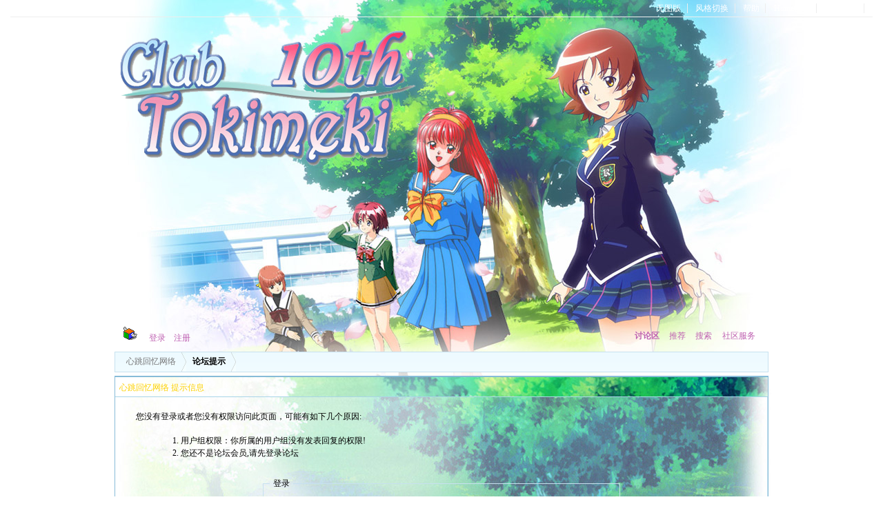

--- FILE ---
content_type: text/html; charset=UTF-8
request_url: http://www.tokimekiclub.org/post.php?action=quote&fid=34&tid=12255&pid=tpc&article=0
body_size: 22978
content:

<!DOCTYPE html PUBLIC "-//W3C//DTD XHTML 1.0 Transitional//EN" "http://www.w3.org/TR/xhtml1/DTD/xhtml1-transitional.dtd">
<html xmlns="http://www.w3.org/1999/xhtml">
<head>
<meta http-equiv="Content-Type" content="text/html; charset=utf-8" />
<title>用户组权限：你所属的用户组没有发表回复的权限! - 心跳回忆网络  - 心跳回忆永恒的传说 - powered by phpwind.net</title>
<meta name="keywords" content="心跳,回忆 tokimeki,tokimekiclub 心跳回忆4 ときめき、ときめきメモリアル" />
<meta name="description" content="心跳回忆 简体中文 心跳论坛 心跳回忆主题论坛" />
<link rel='archives' title='心跳回忆网络' href='http://www.tokimekiclub.org/simple' />
<link rel="alternate" type="application/rss+xml" title="RSS" href="http://www.tokimekiclub.org/rss.php?fid=34" />
<base id="headbase" href="http://www.tokimekiclub.org/" />

<!--css--><style type="text/css">
body{font-size:9pt; background:url(image/10thDream/bg1.jpg) repeat-y top center; font-family:Verdana; color:333;}
h1,h2,h3,h4,h5,h6,form,body{padding:0;margin:0}
td,th,div{word-break:break-all;word-wrap:break-word}
img{border:0}
h3,h2{display:inline;font-size:1.0em;}
h3{font-weight:normal}/*h3 文章列表页文章标题*/
h2 a{color:#0980b7;}/*h2 版块列表页版块名称标题*/
h3 a{margin-right:.5em;}
h4{margin:20px 0 10px;font-size:1.1em;}
.c{clear:both;height:0px;font:0px/0px Arial;}
.cc{ zoom:1; overflow:hidden;_overflow:inherit}
.b{ font-weight:700}
.w{white-space:nowrap}
.tal{text-align:left}
.tac{text-align:center}
.tar{text-align:right}
.fr{float:right}
.fl{float:left}
/*a link 基本连接颜色*/
a{text-decoration:none;color:#333333}
a:hover{color:#0070AF; text-decoration:underline}
/*字体大小*/
.f9{font-size:11px;}
.f10{font-size:11px;}
.f12{font-size:12px}
.f14{font-size:14px}
.fn,.fn a{font-weight:normal}
/*span color 数值自定义*/
.s0{color:#333}
.s1{color:#008000;}
.s2{color:#984B98;}
.s3{color:#FA891B;}
.s4{color:#0033FF;}
.s5{color:#659B28}
.s7{color:#ff00a2;}
.s8,.s8 a{color:#006699;}
.gray,.gray a{color:#888;} /*次要文字颜色-可定义*/
.gray3{color:#777;}
.gray2{color:#94938c;}
.link5{ color:#006AAA}
/*main color 数值自定义*/
/*.f_one,.t_one,.r_one{background:#F8F2FC;}*/
/*.f_two,.t_two,.r_two{background:#D0F0FD;}*/
/*按钮*/
.abtn{cursor:pointer;border:1px solid #c7e1ef;color:#333333;padding:2px 8px 2px; font-family:simsun;background:#fff;margin:2px;white-space:nowrap;}
.abtn:hover{border:1px solid #87bcd8;text-decoration:none;}
.btn{cursor:pointer;color:#EDB8C0;background:#80d1fb url(image/10thDream/bg.png) 0 top repeat-x;border-width:1px;padding-left:15px;padding-right:15px;vertical-align:middle;border: 1px solid #3490c1;}
.btn2{cursor:pointer;border: 1px solid #c7e1ef;background:#D0F0FD;border-width:1px;padding-left:5px;padding-right:5px;vertical-align:middle;color:#555;white-space:nowrap;}
.btn2:hover{border:1px solid #87bcd8;color:#0070AF;}
.btn3{margin-left:2em;vertical-align:middle;cursor:pointer;text-decoration:underline;white-space:nowrap;}
/*form*/
textarea,input,select{font:12px Arial;padding:1px 3px 0 3px;vertical-align:middle;margin-bottom:1px}
select{border:solid 1px #c7e1ef;}
.input{border: 1px solid; border-color: #c0c0c0 #ededed #ededed #c0c0c0;padding:2px 0px 2px 1px;font-size:1.0em;vertical-align:middle;color:#000;}
form{display:inline;}
textarea{border: 1px solid; border-color: #c0c0c0 #ededed #ededed #c0c0c0;}
/*全局布局自上而下*/
#footer_cover{margin:auto; background:#fff url(image/10thDream/footer_cover.jpg) center bottom no-repeat;#a9d5e9; max-width:1250px;}/*底部*/
#wrapA{width:100%; margin:auto; background:url(image/10thDream/bg.jpg) center top no-repeat; max-width:1250px} /* 包含头部与中间 */
#header{width:948px;margin:auto;}/*头部*/
#main{width:948px;margin: auto; padding:1px 0 0} /*中间*/
#footer{margin:auto; border-bottom:3px solid #a9d5e9; max-width:1250px}/*底部*/
.footer{width:948px;text-align:right;margin:auto;padding:.8em 0 .3em;}
/*自定义导航*/
#toptool{ padding:.5em 1em; text-align:right; line-height:100%;border-bottom:1px solid #eee;}
#toptool a{color:#fff;}
#toptool a:hover{color:#ff0000;}
.listinline{ padding:0; margin:0; list-style:none;}
.listinline li{ padding:0 .7em; border-right:1px solid #eee; display:inline;}
/*banner*/
.banner img{vertical-align:middle;}
/*top-logo下导航背景*/
#mainNav{ position:relative;_height:30px}
/*公告拦*/
#bdbA{background:url(image/10thDream/bg.png) 0 0 repeat-x; position:relative;_height:30px}
/*guide*/
.guide { margin:0; list-style:none; padding:5px 1em 0; float:right}
.guide li{ float: left; margin:0; padding:0}
.guide li a{ float:left; padding:0 .6em; color:#BE61B1; line-height:22px;*line-height:23px; height:25px;*word-wrap:normal;*white-space:nowrap}
.guide li.drop-item a{ padding-right:1.2em; background:url(image/10thDream/drop-icon.gif) no-repeat right .7em}
.guide li a:hover{ background-color:#4598C6; text-decoration:none; color:#fff}
.guide li.current a{ background-color:url(image/10thDream/infoBg.png); font-weight:bold; border-bottom:0}
/*top信息开关*/
#one-key {position:absolute;left:.6em; bottom:-1px; _bottom:-2px;width:32px; height:28px; cursor:pointer}
.one-hidden {background:url(image/10thDream/infobox_13.gif) 0 top no-repeat; }
.one-show {background:url(image/10thDream/infobox_13.gif) 0 bottom no-repeat;}
/*top用户名*/
#user-login{ padding-left:50px; color:#fff; padding-bottom:.2em}
#user-login a{margin-right:.5em;}
/*index info*/
#profile-menubar{border:#c7e1ef 1px solid;margin-top:-.6em;background:url(image/10thDream/bg.png) 0 -400px repeat-x #E1F6F9;}
#infobox{ border:1px solid #eee; border-top:0; padding:.2em .5em .5em;margin-top:1px;}
#infobox td{ vertical-align:top}
/*收藏版块*/
#fav-fid{ line-height:150%}
#fav-fid ul{ padding:0; margin:0 0 0 75px; color:#aaa;}
#fav-fid li{float:left;*word-wrap:normal;*white-space:nowrap;padding:0; margin:0; padding-left:1em;list-style:none;background:url(image/10thDream/fav-fid.gif) .2em .5em no-repeat;}
/*top签名*/
#honor {color:#333;line-height:1.3em; padding:.2em 0 0 .1em;}
/*通用公告框*/
#breadcrumbs{ margin-top:8px;overflow:hidden;border:1px solid #c7e1ef; height:28px; padding:0 1em 0 0;background:url(image/10thDream/menubg.gif) repeat-x #EFFCFE;
line-height:27px;*line-height:26px;}
#breadcrumbs .crumbs-item{ overflow:hidden; height:28px; padding:0 1.3em 0 1.3em;background:url(image/10thDream/breadcrumbs-item.gif) right top no-repeat; float:left; position:relative ; margin-right:-7px;}
#breadcrumbs .crumbs-item .strong{color:#60afe6;*line-height:29px;_line-height:29px;}
#breadcrumbs .crumbs-item  i { position:absolute; height:28px; width:7px; left:0px; top:0}
#breadcrumbs .crumbs-item:hover i{ background:url(image/10thDream/breadcrumbs-item.gif) right bottom no-repeat;}
#breadcrumbs .crumbs-item:hover{ background-color: #EFF9C8;text-decoration:none}
#notice{padding:.3em 0;height:18px;}
#notice a{padding-left:1em; background:url(image/10thDream/dotB.png) no-repeat 0 .2em; margin-left:1em}
/*table*/
.t{border:1px solid #87bcd8;border-top:2px solid #87bcd8;margin:0 auto 8px; height:auto; overflow:hidden;}
.t table{border:0px solid #F8F2FC;margin:0; width:100%;border-top:none;}
.t2{border-top:#87bcd8 1px solid;margin:0px auto 5px;}
.t3{margin:4px auto 3px;}
.t3 table{padding:0px;}
.t4{padding:0px;}
.t5{border:1px solid #c7e1ef;margin:0 auto 8px; height:auto; overflow:hidden;}
/*table head*/
.h{border-bottom:1px solid #a9d5e9;background:#e1f2fa url(image/10thDream/h.jpg);text-align:left;color:#fdd101;padding:2px .5em 0; line-height:220%;}
.h span{font-weight:normal;}
.h h2{font-weight:bold}
.h a{font-family:Arial;color:#EEBBC4;}
.h a:hover{color:#DAC7F4;}
.h span a,.h span{color:#fdd101;}
.h a.a2{margin-left:12px;}
.h2{background:#e1f2fa;color:#006699;text-align:left;padding:0 12px 0 12px;height:28px;line-height:28px;border-bottom:1px solid #c7e1ef;}
.h2 a{color:#006699;}
.h3{border-bottom:1px solid #a9d5e9;background:#e1f2fa;text-align:left;color:#006699;line-height:24px;padding-right:8px;}
.h3 a{font-family:Arial;color:#EEBBC4}
.closeicon{margin-top:.3em}
.cate_fold{padding:0 5px 0 5px;margin-bottom:2px;text-decoration:none;}
.cate_fold:hover{text-decoration:none;}
/* tab */
.tab{float:left;padding:0 .8em 0;border:1px solid #F8F2FC;background:#a9d5e9;border-bottom:0;line-height:200%;margin-top:3px;cursor:pointer;margin:2px 0;}
.h span.activetab{border-color:#87bcd8;cursor:default;font-weight:700}
/*table tr1*/
.tr1 th{padding:5px 10px;text-align:left;vertical-align:top;font-weight:normal;}
.tr1 td.td1{border-bottom:1px solid #c7e1ef;}
/*table tr2*/
.tr2{background:#f2f9ff url(image/10thDream/bg.png) 0 -200px repeat-x;color:#333;}
.tr2 td,.tr2 th{line-height:18px;border-bottom:1px solid #c5d8e8;padding:2px 6px;*padding:4px 6px 1px;}
.tr2 a{color:#333;margin:0 2px 0}
/*table tr3*/
.tr3{ line-height:130%;}
.tr3 td,.tr3 th{border-bottom:1px solid #c7e1ef;padding:.3em .6em;}
.tr3 th{text-align:left;font-weight:normal;}
.z .tr3:hover{background:#D0F0FD;}
.tr4{background:#D0F0FD;padding-left:12px;height:27px;line-height:27px;}
.tr td,.tr th{padding:2px}
/*浏览页*/
h1{font-size:16px;margin:0;}
.h1{color:#008ef1;margin:0 0 1em 0;} /*主题*/
.honor{line-height:130%;padding:3px 8px 5px;overflow:hidden;color:#777;}
.tpc_content{font-family:Arial;padding:0 2em 2em 2em;margin:0;line-height:2em;font-size:14px;}
.tpc_content font{line-height:1.1em;}
.tpc_content a{text-decoration:none;color:#0070AF;}
.tpc_content a:hover{text-decoration:underline}
.tips{font-size:12px;background:#fff;border:#c5d8e8 1px solid;padding:5px;margin:0 1% 1em 0;float:left;text-align:left;}
.tiptop{font-size:12px;border-bottom:1px dotted #ccc ;padding:0 0 0 1px;height:27px;line-height:27px;margin:0 1em 1em 1em;}
.tipad{font-size:12px;margin:2em 1em 0 1em;padding-bottom:1em;}
.tipad .fr a{color:#333;}
.quote{width:80%;font-size:70%;color:#333;margin:8px 2px 2px;padding:0;}
.quote2{font-size:12px;color:#333;margin:0px;padding:8px 28px 0;color:#006699;background:url(image/10thDream/read/quote.gif) 8px 8px no-repeat;}
.blockquote3{font-size:12px;width:80%;border:1px solid #ccc;background:#f7f7f7;border-left-width:4px;margin:0 0 1px;color:#555;}
.blockquote3 div{padding:3px 15px;}
.blockquote3 div ul{padding:0;margin:0;}
.blockquote{font-size:12px;width:80%;border:1px solid #ece9d8;background:#fffef3;border-left-width:3px;padding:3px 5px 3px 8px;margin:0 0 1%;color:#736933;}
/*menu*/
.menu{position:absolute;background:#fff url(image/10thDream/menubg.gif) center top repeat-x;border:1px solid #a9d5e9;}
.menu .bor{padding-bottom:8px;*padding-bottom:0px;_padding-bottom:0px;border:5px solid #a9d5e9;}
.menu li,.menu ul{padding:0; margin:0;}
.menu td{line-height:20px;}
.menu li{list-style:none;}
.menu a{display:block;padding:3px 15px;}
.menu ul.ul1 li a{display:inline;padding:0;}
.pad{padding-bottom:8px;*padding-bottom:0px;}
.menu .ul2{width:170px;padding:8px;}
.menu .ul2 li{float: left; width: 7em;line-height: 24px;height: 24px; overflow: hidden;border-bottom: 1px solid #c7e1ef;}
.menu .ul2 li:hover{border-bottom: 1px solid #87bcd8;}
.menu .ul2 li a{padding:3px 5px;}
.menu .ul2 li a:hover{text-decoration:none;background:#F8F2FC;}
.menu h2 a{font-size:1.0em;color:#008ef1;height:20px;line-height:20px;width:550px;}
.menu .ul3{width:600px;padding:6px;clear:both;}
.menu .ul3 li{float:left;line-height:20px;*word-wrap:normal;*white-space:nowrap;display:inline;}
.menu .ul3 a{float:left;}
.menu .ul3 li a:hover{color:#87bcd8;}
/*通用下拉*/
.content-dropB{margin-top:2px;}
.dropB{cursor:pointer;text-indent:-2000em;background:url(image/10thDream/dropB-cion.gif) 0 0 no-repeat;width:15px;height:12px; overflow:hidden; ;font:0/0 a;float:left}
.dropB:hover{background-color:#87bcd8; background-position:0 -20px;}
/*pages*/
.pages{float:left;border:1px solid #c7e1ef;height:24px;line-height:24px;margin:2px 5px 3px 0;}
.pages ul{padding:0; margin:0}
.pages ul li{list-style:none;float:left;}
.pages ul li a{display:block;padding:0 7px 0 7px;}
.pages ul li b{padding:0 5px 0 9px;background:#f7fadd;display:block;color:#FA891B;}
.pages ul li a:hover{background:#f7fadd;color:#FA891B;text-decoration:none;}
.pages ul .pagesone{height:24px;_height:23px;margin-left:5px;border-left:1px solid #c7e1ef;padding-left:12px;background:#fefff3;}
.pages input{border:1px solid #c7e1ef;font:12px/15px Verdana;height:14px;color:#333;margin-right:5px;margin-bottom:3px;*margin-bottom:2px;_margin-top:3px;}
/*end*/
.listmg{ padding:0; margin:0; list-style:none;}
.listmg li{ padding:0 .7em; border-right:1px solid #eee;cursor:pointer;}
.bdbdash{border-bottom:1px dashed #ccc}
 /*自定义css*/
</style><!--css-->

<style type="text/css">/*竖线风格输出*/
.tr3 td,.tr3 th{border-right:1px solid #c7e1ef;}
.tr4 td{border-right:1px solid #c7e1ef;}
.y-style{text-align:center;}
.tr1 th{border-right:1px solid #c7e1ef;}
.tr1 td.td1{border-left:0}
/*.t{padding:1px}*/
</style>
<!--[if IE]>
<style type="text/css">
.t table{border:0px solid #F8F2FC;}
</style>
<![endif]-->

<!--[if IE]>
<style type="text/css">
.btn{height:21px;padding-left:0.3em;padding-right:0.3em;}
.tr1 td.td1{border-top:0}
.t4{padding:0}
.t table{border-collapse:collapse;}
.t {padding:0}
.menu a{height:18px}
.abtn{ padding:3px 8px 0!important}
</style>
<![endif]-->

<script type="text/javascript" language="JavaScript" src="js/pw_ajax.js"></script>
<script type="text/javascript">
function correctPNG()
{
for(var i=0; i<document.images.length; i++)
{
var img = document.images[i]
var imgName = img.src.toUpperCase()
if (imgName.substring(imgName.length-3, imgName.length) == "PNG")
{
var imgID = (img.id) ? "id='" + img.id + "' " : ""
var imgClass = (img.className) ? "class='" + img.className + "' " : ""
var imgTitle = (img.title) ? "title='" + img.title + "' " : "title='" + img.alt + "' "
var imgStyle = "display:inline-block;" + img.style.cssText
if (img.align == "left") imgStyle = "float:left;" + imgStyle
if (img.align == "right") imgStyle = "float:right;" + imgStyle
if (img.parentElement.href) imgStyle = "cursor:hand;" + imgStyle
var strNewHTML = "<span " + imgID + imgClass + imgTitle
+ " style=\"" + "width:" + img.width + "px; height:" + img.height + "px;" + imgStyle + ";"
+ "filter:progid:DXImageTransform.Microsoft.AlphaImageLoader"
+ "(src=\'" + img.src + "\', sizingMethod='scale');\"></span>"
img.outerHTML = strNewHTML
i = i-1
}
}
}
window.attachEvent("onload", correctPNG);
</script>


<script language="JavaScript">
var agt = navigator.userAgent.toLowerCase();
var is_ie = ((agt.indexOf("msie") != -1) && (agt.indexOf("opera") == -1));
var is_gecko= (navigator.product == "Gecko");
var imgpath = 'image';
var verifyhash = '5db1f569';
if (location.href.indexOf('/simple/') != -1) {
	getObj('headbase').href = location.href.substr(0,location.href.indexOf('/simple/')+1);
} else if (location.href.indexOf('.html')!=-1) {
	var base = location.href.replace(/^(http(s)?:\/\/(.*?)\/)[^\/]*\/[0-9]+\/[0-9]{4,6}\/[0-9]+\.html$/i,'$1');
	if (base != location.href) {
		getObj('headbase').href = base;
	}
}
function getObj(id) {
	return document.getElementById(id);
}
function ietruebody() {
	return (document.compatMode && document.compatMode!="BackCompat")? document.documentElement : document.body;
}
function IsElement(id) {
	return document.getElementById(id) != null ? true : false;
}
</script>
</head>
<body onkeydown="try{keyCodes(event);}catch(e){}">


<div id="footer_cover">

<div id="wrapA">

<div id="toptool">
	<ul class="listinline">
		
		<li><a href="simple/" target="_blank">无图版</a></li>

		<li><a style="cursor:pointer;" id="td_skin" >风格切换</a></li>
		<li><a href="faq.php">帮助</a></li>
		<li><a href="home.php">Home首页</a></li>
		<li><a href="index.php">论坛首页</a></li>
	</ul>
</div>
	<div id="header">
		<table cellspacing="0" cellpadding="0" align="center" width="100%">
			<tr>
				<td class="banner"><a href="./"><img src="image/10thDream/logo.png"/></a></td>
<!-- <EMBED style="align:center; POSITION: absolute;position:absolute; top:0px; width:948px; height:240px; absolute: "align=right src=http://www.tokimekiclub.org/image/10thDream/1.swf width=%100 height=240px type=application/x-shockwave-flash wmode="transparent" quality="high";> -->
				<td class="banner" id="banner" align="right"></td>
			</tr>
			<tr><td align="center" height="1" colspan="2"></td></tr>
		</table>
		<div class="c"></div>
		<div id="mainNav">
			<div style="position:absolute;bottom:0;width:250px;">
				<div id="one-key" class="one-show" onclick="setTimeout(showInfoBox,200);"></div>
				<div id="user-login">

							<a href="login.php" style="color:#BE61B1">登录</a> &nbsp;<a href="register.php" style="color:#BE61B1">注册</a>

				</div>
			</div>
			<div style="padding-left:250px;">  
			<table width="100%" border="0" cellspacing="0" cellpadding="0">
				<tr>
					<td>
						<ul class="guide" id="guide">
							<li id="h_index"><a href="http://www.tokimekiclub.org">讨论区</a></li>

							<li id="h_push"><a href="push.php?fid=34">推荐</a></li>
							<li id="h_search"><a href="search.php">搜索</a></li>
							<li id="h_hack" ><a style="cursor:pointer;" id="td_hack">社区服务</a></li>

						</ul>
					</td>
				</tr>
			</table>
			</div>
		</div>
<script language="javascript">
function setCurrent(src,dst,css) {
	var o = null;
	if (IsElement(src)) {
		o = getObj(src);
	} else if (dst && IsElement(dst)) {
		o = getObj(dst);
	}
	if (o) o.className += ' ' + css;
}
setCurrent('h_post','h_index','current');
</script>
<style type="text/css">
.user-infotwo{ position:absolute;line-height:160%;margin-left:-1.8em;margin-top:-.2em;*margin-top:-1.2em;_margin-top:-1.2em;
margin-left:-2.4em;*margin-left:-1.8em;_margin-left:-1.8em;
border:0;}
.user-infoWraptwo{color:#555;background:#f5fdff;border:1px solid #87bcd8;padding:.5em 1em;margin-left:20px;display:block;}
.user-infotwo .co{position:absolute;width:10px;height:20px;margin-left:-1.8em; margin-top:.5em;background:url(image/10thDream/user-info-co.gif)}
</style>

<script language="javascript">
function showInfoBox(){
	if (IsElement('infobox')) {
		thisinfobox = getObj('infobox');
		var date = new Date();
		if (thisinfobox.style.display == 'none') {
			thisinfobox.style.display = '';
			getObj('one-key').className = 'one-hidden';
			document.cookie="inforhide=1;expires=" + date.toGMTString() + " path=/";
		} else {
			thisinfobox.style.display = 'none';
			getObj('one-key').className = 'one-show';
			date.setTime(date.getTime()+86400000);
			document.cookie="inforhide=1;expires=" + date.toGMTString() + " path=/";
		}
	}
}
</script>
		<div id="menu_hack" class="menu pad" style="display:none;">
			<ul class="ul2">

			</ul>
		</div>
		<div id="menu_skin" class="menu pad" style="display:none;">
			<ul class="ul2">

				<li><a href="/post.php?action=quote&amp;fid=34&amp;tid=12255&amp;pid=tpc&amp;skinco=wind">wind</a></li>

			</ul>
		</div>

		<div id="menu_u" class="menu pad" style="display:none;">
			<ul style="width:7em;padding-top:.5em">
				<li><a href="u.php">个人首页</a></li>
				<li><a href="u.php?action=favor">我的收藏</a></li>
				<li><a href="u.php?action=feed">好友近况</a></li>
			</ul>
		</div>
	</div>
	<div id="main">


<div class="bdbA">
	<div id="breadcrumbs">
		<a class="crumbs-item gray3" href="index.php" title="心跳回忆网络">心跳回忆网络</a><span class="crumbs-item current"><i> </i><strong>论坛提示</strong></span>
	</div>
</div>
<div class="t" style="margin-top:5px;">
<table width="100%" cellspacing="0" cellpadding="0" align="center">
<tr><td class="h" colspan="2">心跳回忆网络 提示信息</td></tr>

<tr class="tr1">
<th><br />
<div style="padding:0px 0px 5px 20px;">您没有登录或者您没有权限访问此页面，可能有如下几个原因:</div>
<div style="padding:0px 0px 15px 45px; line-height:150%;">
<ol><li>用户组权限：你所属的用户组没有发表回复的权限!<br />
<li>您还不是论坛会员,请先登录论坛<br></ol></div>
<form action="login.php?" method="post" name="login">
<fieldset style="margin:0% 22% 0% 22%;border:1px solid #c7e1ef">
<legend style="padding:0 5px 0 5px;">登录</legend>
<table width="85%" align="center">
<tr><td width="35%" style="height:30px;padding-left:10px;" onclick="document.login.pwuser.focus();">

<input type="radio" name="lgt" value="0" checked />用户名
</td>
<td><input class="input" type="text" size="40" tabindex="9" name="pwuser" /></td></tr>
<tr><td style="height:30px;padding-left:10px;">密&#160;&#160;码</td>
<td><input class="input" type="password" size="40" tabindex="10" name="pwpwd" /></td></tr>

<tr><td style="height:30px;padding-left:10px;">隐身登录</td>
<td><input name="hideid" type="radio" value="1" /> 是 &nbsp
<input name="hideid" type="radio" value="0" checked tabindex="16" /> 否</td></tr>
</table></fieldset><br />
<center><input class="btn" type="submit" value="登 录" tabindex="17" /></center>
<input type="hidden" name="forward" value="http://www.tokimekiclub.org/post.php?action=quote&fid=34&tid=12255&pid=tpc&article=0" />
<input type="hidden" name="jumpurl" value="http://www.tokimekiclub.org/post.php?action=quote&fid=34&tid=12255&pid=tpc&article=0" />
<input type="hidden" name="step" value="2" />
<input type="hidden" name="cktime" value="31536000" /></form><br />
<script language="JavaScript">
document.login.pwuser.focus();
function showcustomquest(qid){
	getObj("customquest").style.display = qid==-1 ? '' : 'none';
}
</script>
</th></tr>
</table></div><br />

	</div>
	<div class="c"></div>
	<div id="bottom"></div>
	</div>
	
		
		<div id="footer">
		<div class="footer">
                <center style="margin-top:10.3em;"></center><br />
	<center class="gray3">
                <center class="gray3">>>Tokimekiclub 十周年风格 v1.0<< </center>
<small><span id="windspend">Total 0.007493(s) query 1, Time now is:01-15 06:58, Gzip enabled</span> <a href="http://www.miibeian.gov.cn" target="_blank">沪ICP备06027562号</a><br />
	Powered by <a href="http://www.phpwind.net/" target="_blank"><b>PHPWind</b></a> <a href="http://www.phpwind.net/" target="_blank"><b style="color:#FF9900">v7.0</b></a> <a href="http://www.phpwind.com/certificate.php?host="><b>Certificate</b></a> Code &copy; 2003-09 <a href="http://www.phpwind.com/" target="_blank"><b>PHPWind.com</b></a> Corporation</small>
	</center>
		<div class="f12 fl"><ul class="listinline"> Desgin by shiorifujisaki</ul></div><a href="job.php?action=erasecookie&verify=59cb020f">清除Cookies</a> | <a href="http://www.tokimekiclub.org/sendemail.php?username=shiorifujisaki">Contact us</a> | <a href="wap/index.php">Wap</a> | <a href="javascript:scroll(0,0)">Top</a>
<span id="stats"></span></div></div>
</div></body></html>
<script language="JavaScript" src="js/global.js"></script>
<script language="JavaScript">
var openmenu = {};
read.InitMenu();
</script>
